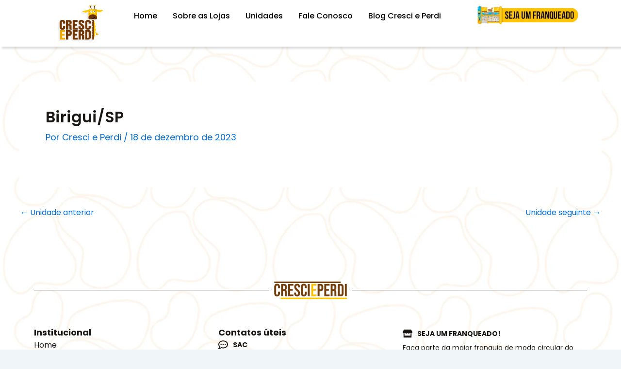

--- FILE ---
content_type: text/css
request_url: https://crescieperdi.com/wp-content/uploads/elementor/css/post-59.css?ver=1767409291
body_size: 1740
content:
.elementor-59 .elementor-element.elementor-element-833867e{--display:flex;--position:fixed;--flex-direction:column;--container-widget-width:100%;--container-widget-height:initial;--container-widget-flex-grow:0;--container-widget-align-self:initial;--flex-wrap-mobile:wrap;--background-transition:0.3s;--overlay-opacity:0.5;box-shadow:5px -5px 5px 0px rgba(0, 0, 0, 0.15);--margin-top:0px;--margin-bottom:0px;--margin-left:0px;--margin-right:0px;--padding-top:0px;--padding-bottom:0px;--padding-left:0px;--padding-right:0px;bottom:0px;}.elementor-59 .elementor-element.elementor-element-833867e:not(.elementor-motion-effects-element-type-background), .elementor-59 .elementor-element.elementor-element-833867e > .elementor-motion-effects-container > .elementor-motion-effects-layer{background-color:#FFFFFF;}.elementor-59 .elementor-element.elementor-element-833867e::before, .elementor-59 .elementor-element.elementor-element-833867e > .elementor-background-video-container::before, .elementor-59 .elementor-element.elementor-element-833867e > .e-con-inner > .elementor-background-video-container::before, .elementor-59 .elementor-element.elementor-element-833867e > .elementor-background-slideshow::before, .elementor-59 .elementor-element.elementor-element-833867e > .e-con-inner > .elementor-background-slideshow::before, .elementor-59 .elementor-element.elementor-element-833867e > .elementor-motion-effects-container > .elementor-motion-effects-layer::before{--background-overlay:'';}body:not(.rtl) .elementor-59 .elementor-element.elementor-element-833867e{left:0px;}body.rtl .elementor-59 .elementor-element.elementor-element-833867e{right:0px;}.elementor-59 .elementor-element.elementor-element-81091cd{--display:flex;}.elementor-widget-icon-box.elementor-view-stacked .elementor-icon{background-color:var( --e-global-color-primary );}.elementor-widget-icon-box.elementor-view-framed .elementor-icon, .elementor-widget-icon-box.elementor-view-default .elementor-icon{fill:var( --e-global-color-primary );color:var( --e-global-color-primary );border-color:var( --e-global-color-primary );}.elementor-widget-icon-box .elementor-icon-box-title, .elementor-widget-icon-box .elementor-icon-box-title a{font-family:var( --e-global-typography-primary-font-family ), Sans-serif;font-size:var( --e-global-typography-primary-font-size );font-weight:var( --e-global-typography-primary-font-weight );}.elementor-widget-icon-box .elementor-icon-box-title{color:var( --e-global-color-primary );}.elementor-widget-icon-box:has(:hover) .elementor-icon-box-title,
					 .elementor-widget-icon-box:has(:focus) .elementor-icon-box-title{color:var( --e-global-color-primary );}.elementor-widget-icon-box .elementor-icon-box-description{font-family:var( --e-global-typography-text-font-family ), Sans-serif;font-size:var( --e-global-typography-text-font-size );font-weight:var( --e-global-typography-text-font-weight );color:var( --e-global-color-text );}.elementor-59 .elementor-element.elementor-element-0c1f54b .elementor-icon-box-wrapper{gap:15px;}.elementor-59 .elementor-element.elementor-element-0c1f54b.elementor-view-stacked .elementor-icon{background-color:var( --e-global-color-primary );}.elementor-59 .elementor-element.elementor-element-0c1f54b.elementor-view-framed .elementor-icon, .elementor-59 .elementor-element.elementor-element-0c1f54b.elementor-view-default .elementor-icon{fill:var( --e-global-color-primary );color:var( --e-global-color-primary );border-color:var( --e-global-color-primary );}.elementor-59 .elementor-element.elementor-element-0c1f54b .elementor-icon-box-title, .elementor-59 .elementor-element.elementor-element-0c1f54b .elementor-icon-box-title a{font-family:"Poppins", Sans-serif;font-size:18px;font-weight:400;text-decoration:none;}.elementor-59 .elementor-element.elementor-element-0c1f54b .elementor-icon-box-title{color:var( --e-global-color-primary );}.elementor-59 .elementor-element.elementor-element-12f49da{--display:flex;}.elementor-59 .elementor-element.elementor-element-a681922 .elementor-icon-box-wrapper{gap:15px;}.elementor-59 .elementor-element.elementor-element-a681922.elementor-view-stacked .elementor-icon{background-color:var( --e-global-color-primary );}.elementor-59 .elementor-element.elementor-element-a681922.elementor-view-framed .elementor-icon, .elementor-59 .elementor-element.elementor-element-a681922.elementor-view-default .elementor-icon{fill:var( --e-global-color-primary );color:var( --e-global-color-primary );border-color:var( --e-global-color-primary );}.elementor-59 .elementor-element.elementor-element-a681922 .elementor-icon-box-title, .elementor-59 .elementor-element.elementor-element-a681922 .elementor-icon-box-title a{font-family:"Poppins", Sans-serif;font-size:18px;font-weight:400;text-decoration:none;}.elementor-59 .elementor-element.elementor-element-a681922 .elementor-icon-box-title{color:var( --e-global-color-primary );}.elementor-59 .elementor-element.elementor-element-20f7e31{--display:flex;}.elementor-59 .elementor-element.elementor-element-f2bb1bd .elementor-icon-box-wrapper{gap:15px;}.elementor-59 .elementor-element.elementor-element-f2bb1bd.elementor-view-stacked .elementor-icon{background-color:var( --e-global-color-primary );}.elementor-59 .elementor-element.elementor-element-f2bb1bd.elementor-view-framed .elementor-icon, .elementor-59 .elementor-element.elementor-element-f2bb1bd.elementor-view-default .elementor-icon{fill:var( --e-global-color-primary );color:var( --e-global-color-primary );border-color:var( --e-global-color-primary );}.elementor-59 .elementor-element.elementor-element-f2bb1bd .elementor-icon-box-title, .elementor-59 .elementor-element.elementor-element-f2bb1bd .elementor-icon-box-title a{font-family:"Poppins", Sans-serif;font-size:18px;font-weight:400;text-decoration:none;}.elementor-59 .elementor-element.elementor-element-f2bb1bd .elementor-icon-box-title{color:var( --e-global-color-primary );}.elementor-59 .elementor-element.elementor-element-5f6b3ea{--display:flex;}.elementor-59 .elementor-element.elementor-element-c0b9d22 .elementor-icon-box-wrapper{gap:15px;}.elementor-59 .elementor-element.elementor-element-c0b9d22.elementor-view-stacked .elementor-icon{background-color:var( --e-global-color-primary );}.elementor-59 .elementor-element.elementor-element-c0b9d22.elementor-view-framed .elementor-icon, .elementor-59 .elementor-element.elementor-element-c0b9d22.elementor-view-default .elementor-icon{fill:var( --e-global-color-primary );color:var( --e-global-color-primary );border-color:var( --e-global-color-primary );}.elementor-59 .elementor-element.elementor-element-c0b9d22 .elementor-icon-box-title, .elementor-59 .elementor-element.elementor-element-c0b9d22 .elementor-icon-box-title a{font-family:"Poppins", Sans-serif;font-size:18px;font-weight:400;text-decoration:none;}.elementor-59 .elementor-element.elementor-element-c0b9d22 .elementor-icon-box-title{color:var( --e-global-color-primary );}.elementor-59 .elementor-element.elementor-element-295a97c{--display:flex;}.elementor-59 .elementor-element.elementor-element-9cb16fc .elementor-icon-box-wrapper{gap:15px;}.elementor-59 .elementor-element.elementor-element-9cb16fc.elementor-view-stacked .elementor-icon{background-color:var( --e-global-color-primary );}.elementor-59 .elementor-element.elementor-element-9cb16fc.elementor-view-framed .elementor-icon, .elementor-59 .elementor-element.elementor-element-9cb16fc.elementor-view-default .elementor-icon{fill:var( --e-global-color-primary );color:var( --e-global-color-primary );border-color:var( --e-global-color-primary );}.elementor-59 .elementor-element.elementor-element-9cb16fc .elementor-icon-box-title, .elementor-59 .elementor-element.elementor-element-9cb16fc .elementor-icon-box-title a{font-family:"Poppins", Sans-serif;font-size:18px;font-weight:400;text-decoration:none;}.elementor-59 .elementor-element.elementor-element-9cb16fc .elementor-icon-box-title{color:var( --e-global-color-primary );}.elementor-59 .elementor-element.elementor-element-7b31ade{--display:flex;--flex-direction:row;--container-widget-width:initial;--container-widget-height:100%;--container-widget-flex-grow:1;--container-widget-align-self:stretch;--flex-wrap-mobile:wrap;--gap:0px 0px;--row-gap:0px;--column-gap:0px;box-shadow:4px 4px 4px 0px rgba(0, 0, 0, 0.15);}.elementor-59 .elementor-element.elementor-element-7b31ade:not(.elementor-motion-effects-element-type-background), .elementor-59 .elementor-element.elementor-element-7b31ade > .elementor-motion-effects-container > .elementor-motion-effects-layer{background-color:var( --e-global-color-astglobalcolor5 );}.elementor-59 .elementor-element.elementor-element-faa8b5a{--display:flex;--padding-top:0px;--padding-bottom:0px;--padding-left:0px;--padding-right:0px;}.elementor-widget-theme-site-logo .widget-image-caption{color:var( --e-global-color-text );font-family:var( --e-global-typography-text-font-family ), Sans-serif;font-size:var( --e-global-typography-text-font-size );font-weight:var( --e-global-typography-text-font-weight );}.elementor-59 .elementor-element.elementor-element-fa6b092 img{width:50%;}.elementor-59 .elementor-element.elementor-element-2235bdb{--display:flex;--flex-direction:row;--container-widget-width:calc( ( 1 - var( --container-widget-flex-grow ) ) * 100% );--container-widget-height:100%;--container-widget-flex-grow:1;--container-widget-align-self:stretch;--flex-wrap-mobile:wrap;--justify-content:center;--align-items:center;--gap:0px 0px;--row-gap:0px;--column-gap:0px;--padding-top:0px;--padding-bottom:0px;--padding-left:0px;--padding-right:0px;}.elementor-widget-nav-menu .elementor-nav-menu .elementor-item{font-family:var( --e-global-typography-primary-font-family ), Sans-serif;font-size:var( --e-global-typography-primary-font-size );font-weight:var( --e-global-typography-primary-font-weight );}.elementor-widget-nav-menu .elementor-nav-menu--main .elementor-item{color:var( --e-global-color-text );fill:var( --e-global-color-text );}.elementor-widget-nav-menu .elementor-nav-menu--main .elementor-item:hover,
					.elementor-widget-nav-menu .elementor-nav-menu--main .elementor-item.elementor-item-active,
					.elementor-widget-nav-menu .elementor-nav-menu--main .elementor-item.highlighted,
					.elementor-widget-nav-menu .elementor-nav-menu--main .elementor-item:focus{color:var( --e-global-color-accent );fill:var( --e-global-color-accent );}.elementor-widget-nav-menu .elementor-nav-menu--main:not(.e--pointer-framed) .elementor-item:before,
					.elementor-widget-nav-menu .elementor-nav-menu--main:not(.e--pointer-framed) .elementor-item:after{background-color:var( --e-global-color-accent );}.elementor-widget-nav-menu .e--pointer-framed .elementor-item:before,
					.elementor-widget-nav-menu .e--pointer-framed .elementor-item:after{border-color:var( --e-global-color-accent );}.elementor-widget-nav-menu{--e-nav-menu-divider-color:var( --e-global-color-text );}.elementor-widget-nav-menu .elementor-nav-menu--dropdown .elementor-item, .elementor-widget-nav-menu .elementor-nav-menu--dropdown  .elementor-sub-item{font-family:var( --e-global-typography-accent-font-family ), Sans-serif;font-size:var( --e-global-typography-accent-font-size );font-weight:var( --e-global-typography-accent-font-weight );}.elementor-59 .elementor-element.elementor-element-c630856 > .elementor-widget-container{margin:0px 0px 0px 0px;padding:0px 0px 0px 0px;}.elementor-59 .elementor-element.elementor-element-c630856 .elementor-menu-toggle{margin-left:auto;background-color:#000000A6;}.elementor-59 .elementor-element.elementor-element-c630856 .elementor-nav-menu .elementor-item{font-family:"Poppins", Sans-serif;font-size:16px;font-weight:500;text-decoration:none;}.elementor-59 .elementor-element.elementor-element-c630856 .elementor-nav-menu--main .elementor-item{color:#000000;fill:#000000;padding-left:16px;padding-right:16px;}.elementor-59 .elementor-element.elementor-element-c630856 .elementor-nav-menu--main .elementor-item:hover,
					.elementor-59 .elementor-element.elementor-element-c630856 .elementor-nav-menu--main .elementor-item.elementor-item-active,
					.elementor-59 .elementor-element.elementor-element-c630856 .elementor-nav-menu--main .elementor-item.highlighted,
					.elementor-59 .elementor-element.elementor-element-c630856 .elementor-nav-menu--main .elementor-item:focus{color:var( --e-global-color-113d6e3 );fill:var( --e-global-color-113d6e3 );}.elementor-59 .elementor-element.elementor-element-c630856 .elementor-nav-menu--main:not(.e--pointer-framed) .elementor-item:before,
					.elementor-59 .elementor-element.elementor-element-c630856 .elementor-nav-menu--main:not(.e--pointer-framed) .elementor-item:after{background-color:var( --e-global-color-113d6e3 );}.elementor-59 .elementor-element.elementor-element-c630856 .e--pointer-framed .elementor-item:before,
					.elementor-59 .elementor-element.elementor-element-c630856 .e--pointer-framed .elementor-item:after{border-color:var( --e-global-color-113d6e3 );}.elementor-59 .elementor-element.elementor-element-c630856 .elementor-nav-menu--main .elementor-item.elementor-item-active{color:var( --e-global-color-secondary );}.elementor-59 .elementor-element.elementor-element-c630856 .elementor-nav-menu--main:not(.e--pointer-framed) .elementor-item.elementor-item-active:before,
					.elementor-59 .elementor-element.elementor-element-c630856 .elementor-nav-menu--main:not(.e--pointer-framed) .elementor-item.elementor-item-active:after{background-color:var( --e-global-color-secondary );}.elementor-59 .elementor-element.elementor-element-c630856 .e--pointer-framed .elementor-item.elementor-item-active:before,
					.elementor-59 .elementor-element.elementor-element-c630856 .e--pointer-framed .elementor-item.elementor-item-active:after{border-color:var( --e-global-color-secondary );}.elementor-59 .elementor-element.elementor-element-c630856 .elementor-nav-menu--dropdown a, .elementor-59 .elementor-element.elementor-element-c630856 .elementor-menu-toggle{color:var( --e-global-color-primary );fill:var( --e-global-color-primary );}.elementor-59 .elementor-element.elementor-element-c630856 .elementor-nav-menu--dropdown{background-color:#FFFFFF;}.elementor-59 .elementor-element.elementor-element-c630856 .elementor-nav-menu--dropdown a:hover,
					.elementor-59 .elementor-element.elementor-element-c630856 .elementor-nav-menu--dropdown a:focus,
					.elementor-59 .elementor-element.elementor-element-c630856 .elementor-nav-menu--dropdown a.elementor-item-active,
					.elementor-59 .elementor-element.elementor-element-c630856 .elementor-nav-menu--dropdown a.highlighted,
					.elementor-59 .elementor-element.elementor-element-c630856 .elementor-menu-toggle:hover,
					.elementor-59 .elementor-element.elementor-element-c630856 .elementor-menu-toggle:focus{color:var( --e-global-color-primary );}.elementor-59 .elementor-element.elementor-element-c630856 .elementor-nav-menu--dropdown a:hover,
					.elementor-59 .elementor-element.elementor-element-c630856 .elementor-nav-menu--dropdown a:focus,
					.elementor-59 .elementor-element.elementor-element-c630856 .elementor-nav-menu--dropdown a.elementor-item-active,
					.elementor-59 .elementor-element.elementor-element-c630856 .elementor-nav-menu--dropdown a.highlighted{background-color:var( --e-global-color-secondary );}.elementor-59 .elementor-element.elementor-element-c630856 .elementor-nav-menu--dropdown a.elementor-item-active{color:var( --e-global-color-primary );background-color:var( --e-global-color-secondary );}.elementor-59 .elementor-element.elementor-element-c630856 .elementor-nav-menu--dropdown .elementor-item, .elementor-59 .elementor-element.elementor-element-c630856 .elementor-nav-menu--dropdown  .elementor-sub-item{font-family:"Poppins", Sans-serif;font-size:18px;font-weight:400;}.elementor-59 .elementor-element.elementor-element-c630856 div.elementor-menu-toggle{color:#FFBF00;}.elementor-59 .elementor-element.elementor-element-c630856 div.elementor-menu-toggle svg{fill:#FFBF00;}.elementor-widget-image .widget-image-caption{color:var( --e-global-color-text );font-family:var( --e-global-typography-text-font-family ), Sans-serif;font-size:var( --e-global-typography-text-font-size );font-weight:var( --e-global-typography-text-font-weight );}.elementor-59 .elementor-element.elementor-element-0542c3a > .elementor-widget-container{margin:0px 0px 0px 0px;padding:0px 0px 10px 0px;}.elementor-59 .elementor-element.elementor-element-0542c3a{text-align:end;}.elementor-59 .elementor-element.elementor-element-0542c3a img{width:80%;}.elementor-theme-builder-content-area{height:400px;}.elementor-location-header:before, .elementor-location-footer:before{content:"";display:table;clear:both;}@media(min-width:768px){.elementor-59 .elementor-element.elementor-element-faa8b5a{--width:20%;}}@media(max-width:1024px){.elementor-59 .elementor-element.elementor-element-833867e{--flex-direction:row;--container-widget-width:initial;--container-widget-height:100%;--container-widget-flex-grow:1;--container-widget-align-self:stretch;--flex-wrap-mobile:wrap;--z-index:10000;}.elementor-widget-icon-box .elementor-icon-box-title, .elementor-widget-icon-box .elementor-icon-box-title a{font-size:var( --e-global-typography-primary-font-size );}.elementor-widget-icon-box .elementor-icon-box-description{font-size:var( --e-global-typography-text-font-size );}.elementor-59 .elementor-element.elementor-element-0c1f54b .elementor-icon{font-size:30px;}.elementor-59 .elementor-element.elementor-element-a681922 .elementor-icon{font-size:30px;}.elementor-59 .elementor-element.elementor-element-f2bb1bd .elementor-icon{font-size:30px;}.elementor-59 .elementor-element.elementor-element-c0b9d22 .elementor-icon{font-size:30px;}.elementor-59 .elementor-element.elementor-element-9cb16fc .elementor-icon{font-size:30px;}.elementor-widget-theme-site-logo .widget-image-caption{font-size:var( --e-global-typography-text-font-size );}.elementor-widget-nav-menu .elementor-nav-menu .elementor-item{font-size:var( --e-global-typography-primary-font-size );}.elementor-widget-nav-menu .elementor-nav-menu--dropdown .elementor-item, .elementor-widget-nav-menu .elementor-nav-menu--dropdown  .elementor-sub-item{font-size:var( --e-global-typography-accent-font-size );}.elementor-widget-image .widget-image-caption{font-size:var( --e-global-typography-text-font-size );}}@media(max-width:767px){.elementor-59 .elementor-element.elementor-element-833867e{--flex-direction:row;--container-widget-width:initial;--container-widget-height:100%;--container-widget-flex-grow:1;--container-widget-align-self:stretch;--flex-wrap-mobile:wrap;--gap:0px 0px;--row-gap:0px;--column-gap:0px;--padding-top:10px;--padding-bottom:10px;--padding-left:10px;--padding-right:10px;--z-index:10000;}.elementor-59 .elementor-element.elementor-element-81091cd{--width:20%;--justify-content:center;--align-items:center;--container-widget-width:calc( ( 1 - var( --container-widget-flex-grow ) ) * 100% );--padding-top:0px;--padding-bottom:0px;--padding-left:0px;--padding-right:0px;}.elementor-widget-icon-box .elementor-icon-box-title, .elementor-widget-icon-box .elementor-icon-box-title a{font-size:var( --e-global-typography-primary-font-size );}.elementor-widget-icon-box .elementor-icon-box-description{font-size:var( --e-global-typography-text-font-size );}.elementor-59 .elementor-element.elementor-element-0c1f54b .elementor-icon-box-wrapper{gap:0px;}.elementor-59 .elementor-element.elementor-element-0c1f54b .elementor-icon{font-size:25px;}.elementor-59 .elementor-element.elementor-element-0c1f54b .elementor-icon-box-title, .elementor-59 .elementor-element.elementor-element-0c1f54b .elementor-icon-box-title a{font-size:12px;}.elementor-59 .elementor-element.elementor-element-12f49da{--width:20%;--justify-content:center;--align-items:center;--container-widget-width:calc( ( 1 - var( --container-widget-flex-grow ) ) * 100% );--padding-top:0px;--padding-bottom:0px;--padding-left:0px;--padding-right:0px;}.elementor-59 .elementor-element.elementor-element-a681922 .elementor-icon-box-wrapper{gap:0px;}.elementor-59 .elementor-element.elementor-element-a681922 .elementor-icon{font-size:25px;}.elementor-59 .elementor-element.elementor-element-a681922 .elementor-icon-box-title, .elementor-59 .elementor-element.elementor-element-a681922 .elementor-icon-box-title a{font-size:12px;}.elementor-59 .elementor-element.elementor-element-20f7e31{--width:20%;--justify-content:center;--align-items:center;--container-widget-width:calc( ( 1 - var( --container-widget-flex-grow ) ) * 100% );--padding-top:0px;--padding-bottom:0px;--padding-left:0px;--padding-right:0px;}.elementor-59 .elementor-element.elementor-element-f2bb1bd .elementor-icon-box-wrapper{gap:0px;}.elementor-59 .elementor-element.elementor-element-f2bb1bd .elementor-icon{font-size:25px;}.elementor-59 .elementor-element.elementor-element-f2bb1bd .elementor-icon-box-title, .elementor-59 .elementor-element.elementor-element-f2bb1bd .elementor-icon-box-title a{font-size:12px;}.elementor-59 .elementor-element.elementor-element-5f6b3ea{--width:20%;--justify-content:center;--align-items:center;--container-widget-width:calc( ( 1 - var( --container-widget-flex-grow ) ) * 100% );--padding-top:0px;--padding-bottom:0px;--padding-left:0px;--padding-right:0px;}.elementor-59 .elementor-element.elementor-element-c0b9d22 .elementor-icon-box-wrapper{gap:0px;}.elementor-59 .elementor-element.elementor-element-c0b9d22 .elementor-icon{font-size:25px;}.elementor-59 .elementor-element.elementor-element-c0b9d22 .elementor-icon-box-title, .elementor-59 .elementor-element.elementor-element-c0b9d22 .elementor-icon-box-title a{font-size:12px;}.elementor-59 .elementor-element.elementor-element-295a97c{--width:20%;--justify-content:center;--align-items:center;--container-widget-width:calc( ( 1 - var( --container-widget-flex-grow ) ) * 100% );--padding-top:0px;--padding-bottom:0px;--padding-left:0px;--padding-right:0px;}.elementor-59 .elementor-element.elementor-element-9cb16fc .elementor-icon-box-wrapper{gap:0px;}.elementor-59 .elementor-element.elementor-element-9cb16fc .elementor-icon{font-size:25px;}.elementor-59 .elementor-element.elementor-element-9cb16fc .elementor-icon-box-title, .elementor-59 .elementor-element.elementor-element-9cb16fc .elementor-icon-box-title a{font-size:12px;}.elementor-widget-theme-site-logo .widget-image-caption{font-size:var( --e-global-typography-text-font-size );}.elementor-59 .elementor-element.elementor-element-fa6b092{text-align:start;}.elementor-widget-nav-menu .elementor-nav-menu .elementor-item{font-size:var( --e-global-typography-primary-font-size );}.elementor-widget-nav-menu .elementor-nav-menu--dropdown .elementor-item, .elementor-widget-nav-menu .elementor-nav-menu--dropdown  .elementor-sub-item{font-size:var( --e-global-typography-accent-font-size );}.elementor-59 .elementor-element.elementor-element-c630856 > .elementor-widget-container{padding:10px 30px 10px 10px;}.elementor-widget-image .widget-image-caption{font-size:var( --e-global-typography-text-font-size );}}@media(max-width:1024px) and (min-width:768px){.elementor-59 .elementor-element.elementor-element-81091cd{--width:20%;}.elementor-59 .elementor-element.elementor-element-12f49da{--width:20%;}.elementor-59 .elementor-element.elementor-element-20f7e31{--width:20%;}.elementor-59 .elementor-element.elementor-element-5f6b3ea{--width:20%;}.elementor-59 .elementor-element.elementor-element-295a97c{--width:20%;}}/* Start custom CSS */.ast-footer-copyright {
     display: none
}/* End custom CSS */

--- FILE ---
content_type: text/css
request_url: https://crescieperdi.com/wp-content/uploads/elementor/css/post-78.css?ver=1767409291
body_size: 1417
content:
.elementor-78 .elementor-element.elementor-element-80a0678{--display:flex;--flex-direction:column;--container-widget-width:100%;--container-widget-height:initial;--container-widget-flex-grow:0;--container-widget-align-self:initial;--flex-wrap-mobile:wrap;--padding-top:0px;--padding-bottom:40px;--padding-left:0px;--padding-right:0px;}.elementor-widget-divider{--divider-color:var( --e-global-color-secondary );}.elementor-widget-divider .elementor-divider__text{color:var( --e-global-color-secondary );font-family:var( --e-global-typography-secondary-font-family ), Sans-serif;font-size:var( --e-global-typography-secondary-font-size );font-weight:var( --e-global-typography-secondary-font-weight );}.elementor-widget-divider.elementor-view-stacked .elementor-icon{background-color:var( --e-global-color-secondary );}.elementor-widget-divider.elementor-view-framed .elementor-icon, .elementor-widget-divider.elementor-view-default .elementor-icon{color:var( --e-global-color-secondary );border-color:var( --e-global-color-secondary );}.elementor-widget-divider.elementor-view-framed .elementor-icon, .elementor-widget-divider.elementor-view-default .elementor-icon svg{fill:var( --e-global-color-secondary );}.elementor-78 .elementor-element.elementor-element-52b4fcd{--divider-border-style:solid;--divider-color:#000;--divider-border-width:1px;--divider-icon-size:150px;}.elementor-78 .elementor-element.elementor-element-52b4fcd .elementor-divider-separator{width:100%;margin:0 auto;margin-center:0;}.elementor-78 .elementor-element.elementor-element-52b4fcd .elementor-divider{text-align:center;padding-block-start:0px;padding-block-end:0px;}.elementor-78 .elementor-element.elementor-element-7021126{--display:flex;--flex-direction:row;--container-widget-width:initial;--container-widget-height:100%;--container-widget-flex-grow:1;--container-widget-align-self:stretch;--flex-wrap-mobile:wrap;--padding-top:0px;--padding-bottom:0px;--padding-left:0px;--padding-right:0px;}.elementor-78 .elementor-element.elementor-element-daad090{--display:flex;--flex-direction:column;--container-widget-width:100%;--container-widget-height:initial;--container-widget-flex-grow:0;--container-widget-align-self:initial;--flex-wrap-mobile:wrap;--padding-top:0px;--padding-bottom:0px;--padding-left:0px;--padding-right:0px;}.elementor-widget-heading .elementor-heading-title{font-family:var( --e-global-typography-primary-font-family ), Sans-serif;font-size:var( --e-global-typography-primary-font-size );font-weight:var( --e-global-typography-primary-font-weight );color:var( --e-global-color-primary );}.elementor-78 .elementor-element.elementor-element-24731dd .elementor-heading-title{font-family:"Poppins", Sans-serif;font-size:18px;font-weight:700;}.elementor-widget-icon-list .elementor-icon-list-item:not(:last-child):after{border-color:var( --e-global-color-text );}.elementor-widget-icon-list .elementor-icon-list-icon i{color:var( --e-global-color-primary );}.elementor-widget-icon-list .elementor-icon-list-icon svg{fill:var( --e-global-color-primary );}.elementor-widget-icon-list .elementor-icon-list-item > .elementor-icon-list-text, .elementor-widget-icon-list .elementor-icon-list-item > a{font-family:var( --e-global-typography-text-font-family ), Sans-serif;font-size:var( --e-global-typography-text-font-size );font-weight:var( --e-global-typography-text-font-weight );}.elementor-widget-icon-list .elementor-icon-list-text{color:var( --e-global-color-secondary );}.elementor-78 .elementor-element.elementor-element-c91890f .elementor-icon-list-icon i{transition:color 0.3s;}.elementor-78 .elementor-element.elementor-element-c91890f .elementor-icon-list-icon svg{transition:fill 0.3s;}.elementor-78 .elementor-element.elementor-element-c91890f{--e-icon-list-icon-size:14px;--icon-vertical-offset:0px;}.elementor-78 .elementor-element.elementor-element-c91890f .elementor-icon-list-item > .elementor-icon-list-text, .elementor-78 .elementor-element.elementor-element-c91890f .elementor-icon-list-item > a{font-family:"Poppins", Sans-serif;font-size:16px;font-weight:400;text-decoration:none;}.elementor-78 .elementor-element.elementor-element-c91890f .elementor-icon-list-text{color:var( --e-global-color-primary );transition:color 0.3s;}.elementor-78 .elementor-element.elementor-element-c91890f .elementor-icon-list-item:hover .elementor-icon-list-text{color:#663912;}.elementor-widget-image .widget-image-caption{color:var( --e-global-color-text );font-family:var( --e-global-typography-text-font-family ), Sans-serif;font-size:var( --e-global-typography-text-font-size );font-weight:var( --e-global-typography-text-font-weight );}.elementor-78 .elementor-element.elementor-element-3e1d065{text-align:start;}.elementor-78 .elementor-element.elementor-element-410397a{text-align:start;}.elementor-78 .elementor-element.elementor-element-0e49835{--display:flex;--padding-top:0px;--padding-bottom:0px;--padding-left:0px;--padding-right:0px;}.elementor-78 .elementor-element.elementor-element-cc3abd4 .elementor-heading-title{font-family:"Poppins", Sans-serif;font-size:18px;font-weight:700;}.elementor-78 .elementor-element.elementor-element-774e9bf{--display:flex;--gap:0px 0px;--row-gap:0px;--column-gap:0px;--padding-top:0px;--padding-bottom:0px;--padding-left:0px;--padding-right:0px;}.elementor-78 .elementor-element.elementor-element-f8aaddc .elementor-icon-list-icon i{transition:color 0.3s;}.elementor-78 .elementor-element.elementor-element-f8aaddc .elementor-icon-list-icon svg{transition:fill 0.3s;}.elementor-78 .elementor-element.elementor-element-f8aaddc{--e-icon-list-icon-size:20px;--icon-vertical-offset:0px;}.elementor-78 .elementor-element.elementor-element-f8aaddc .elementor-icon-list-item > .elementor-icon-list-text, .elementor-78 .elementor-element.elementor-element-f8aaddc .elementor-icon-list-item > a{font-family:"Poppins", Sans-serif;font-size:14px;font-weight:400;text-decoration:none;}.elementor-78 .elementor-element.elementor-element-f8aaddc .elementor-icon-list-text{color:var( --e-global-color-primary );transition:color 0.3s;}.elementor-78 .elementor-element.elementor-element-d43039e .elementor-icon-list-icon i{color:#663912;transition:color 0.3s;}.elementor-78 .elementor-element.elementor-element-d43039e .elementor-icon-list-icon svg{fill:#663912;transition:fill 0.3s;}.elementor-78 .elementor-element.elementor-element-d43039e{--e-icon-list-icon-size:15px;--icon-vertical-offset:0px;}.elementor-78 .elementor-element.elementor-element-d43039e .elementor-icon-list-item > .elementor-icon-list-text, .elementor-78 .elementor-element.elementor-element-d43039e .elementor-icon-list-item > a{font-family:"Poppins", Sans-serif;font-size:14px;font-weight:400;text-decoration:underline;}.elementor-78 .elementor-element.elementor-element-d43039e .elementor-icon-list-text{color:#663912;transition:color 0.3s;}.elementor-78 .elementor-element.elementor-element-61206d8{--display:flex;--gap:0px 0px;--row-gap:0px;--column-gap:0px;--padding-top:0px;--padding-bottom:0px;--padding-left:0px;--padding-right:0px;}.elementor-78 .elementor-element.elementor-element-d19d185 .elementor-icon-list-icon i{transition:color 0.3s;}.elementor-78 .elementor-element.elementor-element-d19d185 .elementor-icon-list-icon svg{transition:fill 0.3s;}.elementor-78 .elementor-element.elementor-element-d19d185{--e-icon-list-icon-size:20px;--icon-vertical-offset:0px;}.elementor-78 .elementor-element.elementor-element-d19d185 .elementor-icon-list-item > .elementor-icon-list-text, .elementor-78 .elementor-element.elementor-element-d19d185 .elementor-icon-list-item > a{font-family:"Poppins", Sans-serif;font-size:14px;font-weight:400;}.elementor-78 .elementor-element.elementor-element-d19d185 .elementor-icon-list-text{color:var( --e-global-color-primary );transition:color 0.3s;}.elementor-78 .elementor-element.elementor-element-b437894 .elementor-icon-list-icon i{color:#663912;transition:color 0.3s;}.elementor-78 .elementor-element.elementor-element-b437894 .elementor-icon-list-icon svg{fill:#663912;transition:fill 0.3s;}.elementor-78 .elementor-element.elementor-element-b437894{--e-icon-list-icon-size:15px;--icon-vertical-offset:0px;}.elementor-78 .elementor-element.elementor-element-b437894 .elementor-icon-list-item > .elementor-icon-list-text, .elementor-78 .elementor-element.elementor-element-b437894 .elementor-icon-list-item > a{font-family:"Poppins", Sans-serif;font-size:14px;font-weight:400;text-decoration:underline;}.elementor-78 .elementor-element.elementor-element-b437894 .elementor-icon-list-text{color:#663912;transition:color 0.3s;}.elementor-78 .elementor-element.elementor-element-2290aa5{--display:flex;--gap:0px 0px;--row-gap:0px;--column-gap:0px;--padding-top:0px;--padding-bottom:0px;--padding-left:0px;--padding-right:0px;}.elementor-78 .elementor-element.elementor-element-7526910 .elementor-icon-list-icon i{transition:color 0.3s;}.elementor-78 .elementor-element.elementor-element-7526910 .elementor-icon-list-icon svg{transition:fill 0.3s;}.elementor-78 .elementor-element.elementor-element-7526910{--e-icon-list-icon-size:20px;--icon-vertical-offset:0px;}.elementor-78 .elementor-element.elementor-element-7526910 .elementor-icon-list-item > .elementor-icon-list-text, .elementor-78 .elementor-element.elementor-element-7526910 .elementor-icon-list-item > a{font-family:"Poppins", Sans-serif;font-size:14px;font-weight:400;}.elementor-78 .elementor-element.elementor-element-7526910 .elementor-icon-list-text{color:var( --e-global-color-primary );transition:color 0.3s;}.elementor-78 .elementor-element.elementor-element-9d3a06e .elementor-icon-list-icon i{color:#663912;transition:color 0.3s;}.elementor-78 .elementor-element.elementor-element-9d3a06e .elementor-icon-list-icon svg{fill:#663912;transition:fill 0.3s;}.elementor-78 .elementor-element.elementor-element-9d3a06e{--e-icon-list-icon-size:15px;--icon-vertical-offset:0px;}.elementor-78 .elementor-element.elementor-element-9d3a06e .elementor-icon-list-item > .elementor-icon-list-text, .elementor-78 .elementor-element.elementor-element-9d3a06e .elementor-icon-list-item > a{font-family:"Poppins", Sans-serif;font-size:14px;font-weight:400;text-decoration:underline;}.elementor-78 .elementor-element.elementor-element-9d3a06e .elementor-icon-list-text{color:#663912;transition:color 0.3s;}.elementor-78 .elementor-element.elementor-element-0582cbf{--display:flex;--gap:0px 0px;--row-gap:0px;--column-gap:0px;--padding-top:0px;--padding-bottom:0px;--padding-left:0px;--padding-right:0px;}.elementor-78 .elementor-element.elementor-element-20cfef8 .elementor-icon-list-icon i{transition:color 0.3s;}.elementor-78 .elementor-element.elementor-element-20cfef8 .elementor-icon-list-icon svg{transition:fill 0.3s;}.elementor-78 .elementor-element.elementor-element-20cfef8{--e-icon-list-icon-size:20px;--icon-vertical-offset:0px;}.elementor-78 .elementor-element.elementor-element-20cfef8 .elementor-icon-list-item > .elementor-icon-list-text, .elementor-78 .elementor-element.elementor-element-20cfef8 .elementor-icon-list-item > a{font-family:"Poppins", Sans-serif;font-size:14px;font-weight:400;}.elementor-78 .elementor-element.elementor-element-20cfef8 .elementor-icon-list-text{color:var( --e-global-color-primary );transition:color 0.3s;}.elementor-78 .elementor-element.elementor-element-71c7983 .elementor-icon-list-icon i{color:#663912;transition:color 0.3s;}.elementor-78 .elementor-element.elementor-element-71c7983 .elementor-icon-list-icon svg{fill:#663912;transition:fill 0.3s;}.elementor-78 .elementor-element.elementor-element-71c7983{--e-icon-list-icon-size:15px;--icon-vertical-offset:0px;}.elementor-78 .elementor-element.elementor-element-71c7983 .elementor-icon-list-item > .elementor-icon-list-text, .elementor-78 .elementor-element.elementor-element-71c7983 .elementor-icon-list-item > a{font-family:"Poppins", Sans-serif;font-size:14px;font-weight:400;text-decoration:underline;}.elementor-78 .elementor-element.elementor-element-71c7983 .elementor-icon-list-text{color:#663912;transition:color 0.3s;}.elementor-78 .elementor-element.elementor-element-99fca14{--display:flex;--padding-top:30px;--padding-bottom:0px;--padding-left:0px;--padding-right:0px;}.elementor-78 .elementor-element.elementor-element-8758c73{--divider-border-style:solid;--divider-color:#000;--divider-border-width:1px;}.elementor-78 .elementor-element.elementor-element-8758c73 .elementor-divider-separator{width:100%;}.elementor-78 .elementor-element.elementor-element-8758c73 .elementor-divider{padding-block-start:2px;padding-block-end:2px;}.elementor-78 .elementor-element.elementor-element-3da0484{--display:flex;--gap:8px 8px;--row-gap:8px;--column-gap:8px;--padding-top:0px;--padding-bottom:0px;--padding-left:0px;--padding-right:0px;}.elementor-78 .elementor-element.elementor-element-870d6dc .elementor-heading-title{font-family:"Poppins", Sans-serif;font-size:18px;font-weight:700;}.elementor-78 .elementor-element.elementor-element-2983acc .elementor-icon-list-icon i{transition:color 0.3s;}.elementor-78 .elementor-element.elementor-element-2983acc .elementor-icon-list-icon svg{transition:fill 0.3s;}.elementor-78 .elementor-element.elementor-element-2983acc{--e-icon-list-icon-size:20px;--icon-vertical-offset:0px;}.elementor-78 .elementor-element.elementor-element-2983acc .elementor-icon-list-item > .elementor-icon-list-text, .elementor-78 .elementor-element.elementor-element-2983acc .elementor-icon-list-item > a{font-family:"Poppins", Sans-serif;font-size:14px;font-weight:400;line-height:1.5em;}.elementor-78 .elementor-element.elementor-element-2983acc .elementor-icon-list-text{color:var( --e-global-color-primary );transition:color 0.3s;}.elementor-78 .elementor-element.elementor-element-8752b22 .elementor-repeater-item-b9e2fc8.elementor-social-icon{background-color:#000000;}.elementor-78 .elementor-element.elementor-element-8752b22{--grid-template-columns:repeat(0, auto);--icon-size:15px;--grid-column-gap:5px;--grid-row-gap:0px;}.elementor-78 .elementor-element.elementor-element-8752b22 .elementor-widget-container{text-align:left;}.elementor-78 .elementor-element.elementor-element-8a84af2 > .elementor-widget-container{padding:20px 0px 0px 0px;}.elementor-78 .elementor-element.elementor-element-8a84af2{text-align:start;}.elementor-78 .elementor-element.elementor-element-8a84af2 img{width:80%;filter:brightness( 10% ) contrast( 100% ) saturate( 100% ) blur( 0px ) hue-rotate( 0deg );}.elementor-78 .elementor-element.elementor-element-2de8fa8{text-align:center;}.elementor-78 .elementor-element.elementor-element-2de8fa8 .elementor-heading-title{font-family:"Poppins", Sans-serif;font-size:16px;font-weight:400;text-decoration:none;}.elementor-theme-builder-content-area{height:400px;}.elementor-location-header:before, .elementor-location-footer:before{content:"";display:table;clear:both;}@media(max-width:1024px){.elementor-78 .elementor-element.elementor-element-80a0678{--padding-top:40px;--padding-bottom:120px;--padding-left:20px;--padding-right:20px;}.elementor-widget-divider .elementor-divider__text{font-size:var( --e-global-typography-secondary-font-size );}.elementor-widget-heading .elementor-heading-title{font-size:var( --e-global-typography-primary-font-size );}.elementor-widget-icon-list .elementor-icon-list-item > .elementor-icon-list-text, .elementor-widget-icon-list .elementor-icon-list-item > a{font-size:var( --e-global-typography-text-font-size );}.elementor-78 .elementor-element.elementor-element-c91890f .elementor-icon-list-item > .elementor-icon-list-text, .elementor-78 .elementor-element.elementor-element-c91890f .elementor-icon-list-item > a{font-size:14px;}.elementor-widget-image .widget-image-caption{font-size:var( --e-global-typography-text-font-size );}}@media(max-width:767px){.elementor-78 .elementor-element.elementor-element-80a0678{--padding-top:10px;--padding-bottom:110px;--padding-left:10px;--padding-right:10px;}.elementor-widget-divider .elementor-divider__text{font-size:var( --e-global-typography-secondary-font-size );}.elementor-78 .elementor-element.elementor-element-52b4fcd{--divider-icon-size:100px;}.elementor-widget-heading .elementor-heading-title{font-size:var( --e-global-typography-primary-font-size );}.elementor-78 .elementor-element.elementor-element-24731dd{text-align:center;}.elementor-78 .elementor-element.elementor-element-24731dd .elementor-heading-title{font-size:18px;}.elementor-widget-icon-list .elementor-icon-list-item > .elementor-icon-list-text, .elementor-widget-icon-list .elementor-icon-list-item > a{font-size:var( --e-global-typography-text-font-size );}.elementor-78 .elementor-element.elementor-element-c91890f .elementor-icon-list-item > .elementor-icon-list-text, .elementor-78 .elementor-element.elementor-element-c91890f .elementor-icon-list-item > a{font-size:15px;}.elementor-widget-image .widget-image-caption{font-size:var( --e-global-typography-text-font-size );}.elementor-78 .elementor-element.elementor-element-3e1d065{text-align:center;}.elementor-78 .elementor-element.elementor-element-410397a{text-align:center;}.elementor-78 .elementor-element.elementor-element-cc3abd4{text-align:center;}.elementor-78 .elementor-element.elementor-element-870d6dc{text-align:center;}.elementor-78 .elementor-element.elementor-element-2983acc .elementor-icon-list-item > .elementor-icon-list-text, .elementor-78 .elementor-element.elementor-element-2983acc .elementor-icon-list-item > a{line-height:1.5em;}.elementor-78 .elementor-element.elementor-element-8752b22 .elementor-widget-container{text-align:center;}.elementor-78 .elementor-element.elementor-element-8a84af2{text-align:center;}.elementor-78 .elementor-element.elementor-element-2de8fa8 .elementor-heading-title{font-size:14px;}}